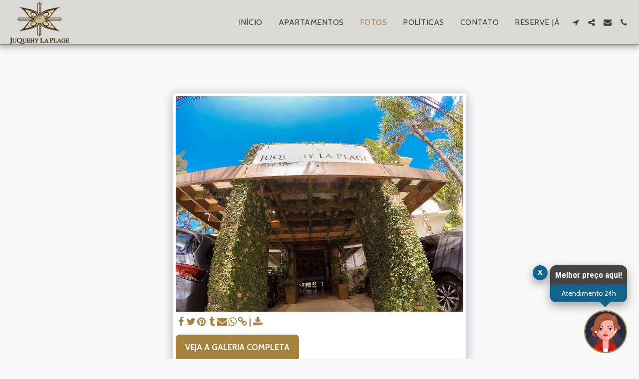

--- FILE ---
content_type: text/html; charset=utf-8
request_url: https://www.google.com/recaptcha/api2/aframe
body_size: 268
content:
<!DOCTYPE HTML><html><head><meta http-equiv="content-type" content="text/html; charset=UTF-8"></head><body><script nonce="UQ5aXsGs5dzY8Z5TboKzuA">/** Anti-fraud and anti-abuse applications only. See google.com/recaptcha */ try{var clients={'sodar':'https://pagead2.googlesyndication.com/pagead/sodar?'};window.addEventListener("message",function(a){try{if(a.source===window.parent){var b=JSON.parse(a.data);var c=clients[b['id']];if(c){var d=document.createElement('img');d.src=c+b['params']+'&rc='+(localStorage.getItem("rc::a")?sessionStorage.getItem("rc::b"):"");window.document.body.appendChild(d);sessionStorage.setItem("rc::e",parseInt(sessionStorage.getItem("rc::e")||0)+1);localStorage.setItem("rc::h",'1769713909558');}}}catch(b){}});window.parent.postMessage("_grecaptcha_ready", "*");}catch(b){}</script></body></html>

--- FILE ---
content_type: application/x-javascript; charset=utf-8
request_url: https://hsystem-hbot.s3.amazonaws.com/public/HBOT_CHAT_CLIENT/hbot_chat_web_5aafedd4c19a3b1d3ca40ba3.js
body_size: 16034
content:
"use strict";

var hbotSettings = hbotChangeSettingsByOrigin({"ScriptChatWeb":"<script src='https://hsystem-hbot.s3.amazonaws.com/public/HBOT_CHAT_CLIENT/hbot_chat_web_5aafedd4c19a3b1d3ca40ba3.js'></script>","BarColor":"#ac8736","TextColor":"#ffffff","MinStayColor":"#39bc39","Position":"right","Title":"Juquehy La Plage Hotel","Avatar":"https://hsystem-hbot.s3.us-east-1.amazonaws.com/public/DEFAULT-AVATARS/15.png","AssistentLink":"https://hbot.hsystem.com.br/assistent-hbot/6126ac4c98dfea00019d524c","ScriptLink":"https://hsystem-hbot.s3.amazonaws.com/public/HBOT_CHAT_CLIENT/hbot_chat_web_5aafedd4c19a3b1d3ca40ba3.js","ExternalLink":"https://hbot.com.br/webchat/5662b","Token":"5662b","ExternalLinkTitle":"Juquehy La Plage Hotel","ExternalLinkDescription":"Atendimento online 24 horas, como posso ajudar?","IsActiveChatWeb":true,"NotificationTitle":"Melhor preço aqui!","NotificationSubtitle":"Atendimento 24h","DesktopPositionHeightInPixels":12,"MobilePositionHeightInPixels":12,"TitleTextColor":"#fff","SubtitleTextColor":"#fff","BackgroundTitleTextColor":"#454545","BackgroundSubtitleTextColor":"#12648f","CustomStyles":"","CustomScripts":"","IntegratorCompanyId":"5aafedd4c19a3b1d3ca40ba3","IsActiveBookingEngine":false,"NotificationTitleBookingEngine":"Alguma dúvida?","NotificationSubtitleBookingEngine":"Clique aqui!","DesktopPositionHeightInPixelsBookingEngine":90,"MobilePositionHeightInPixelsBookingEngine":70,"TitleTextColorBookingEngine":"#fff","SubtitleTextColorBookingEngine":"#fff","BackgroundTitleTextColorBookingEngine":"#454545","BackgroundSubtitleTextColorBookingEngine":"#12648f","CustomStylesBookingEngine":"","CustomScriptsBookingEngine":""})
var hbotCompanyId = hbotSettings.AssistentLink.split('/');

if (hbotCompanyId && hbotCompanyId.length > 0)
    hbotCompanyId = hbotCompanyId[hbotCompanyId.length - 1];

let hbotHead = document.getElementsByTagName('HEAD')[0];

let hbotStyleDefault = document.createElement("link");
let hbotCssFileName = hbotSettings.ExternalLink.includes("staging") ? "hbot-create-staging.css" : "hbot-create.css";

hbotStyleDefault.href = `https://hsystem-hbot.s3.amazonaws.com/public/HBOT_CHAT_CLIENT/releases/v2/${hbotCssFileName}`;
hbotStyleDefault.rel = "stylesheet";
hbotStyleDefault.type = "text/css";

hbotHead.appendChild(hbotStyleDefault);

var hbotInsertStruct = function (struct) {
    let hbotDiv = document.createElement("div");
    hbotDiv.innerHTML = struct;
    document.body.appendChild(hbotDiv);
}

var hbotToggleChat = function () {
    var chat = document.getElementById('chat');

    if (!chat || chat.tagName != 'IFRAME') {
        var chat = document.createElement("iframe");
        chat.id = 'hbot-chat'
        chat.style = `${hbotSettings.Position}: 10px; visibility: hidden;`;
        chat.src = hbotSettings.AssistentLink
        document.getElementById('hbot-chat-content').appendChild(chat);
    
        setTimeout(function() {                    
            document.getElementById("hbot-chat").style.visibility = 'visible';
        }, 1000);
    }

    let hbotChatIframe = document.getElementById("hbot-chat-content")
    let hbotTextContent = document.getElementById("hbot-icon-text");

    if (hbotChatIframe.style.display === "block")
        return hbotChatIframe.style.display = "none";

    hbotTextContent.style.display = "block";
    hbotChatIframe.style.display = "block";

    if (hbotCompanyId)
        hbotSetUsabilityMetric(hbotCompanyId, 1);
}

function hbotToggleTextContent() {
    let hbotTextContent = document.getElementById("hbot-icon-text");

    if (hbotTextContent.style.display === "block")
        return hbotTextContent.style.display = "none";

    hbotTextContent.style.display = "block";
}

var hbotSetInnerHtmlWithScript = function (elm, html) {
    elm.innerHTML = html;
    let hbotScripts = elm.getElementsByTagName("script");

    let hbotScriptsClone = [];
    for (let i = 0; i < hbotScripts.length; i++) {
        hbotScriptsClone.push(hbotScripts[i]);
    }
    for (let i = 0; i < hbotScriptsClone.length; i++) {
        let hbotCurrentScript = hbotScriptsClone[i];
        let s = document.createElement("script");
        for (let j = 0; j < hbotCurrentScript.attributes.length; j++) {
            let a = hbotCurrentScript.attributes[j];
            s.setAttribute(a.name, a.value);
        }
        s.appendChild(document.createTextNode(hbotCurrentScript.innerHTML));
        hbotCurrentScript.parentNode.replaceChild(s, hbotCurrentScript);
    }
}

function hbotSetUsabilityMetric(id, type) {
    fetch('https://hbotapi.hsystem.com.br/api/usabilitymetrics/create',
        {
            method: 'POST', body: JSON.stringify({ companyId: id, metricType: type, channelType: 0 }),
            headers: { 'Content-type': 'application/json' }
        }).then(function (response) {
            if (response.ok)
                return response.json();

            return Promise.reject(response);
        }).catch(function (error) {
            console.warn('Algo ocorreu de forma inesperada.', error);
        });
}

function hbotIsBookingEngine() {
    let hbotOrigin = window.location.hostname;
    let hbotBookingEngineOrigins = ["hbook.hsystem.com.br", "book.omnibees.com"];

    return hbotBookingEngineOrigins.some(bookingEngine => bookingEngine.includes(hbotOrigin)) && hbotOrigin;
}

function hbotChangeSettingsByOrigin(settings) {
    if (!hbotIsBookingEngine())
        return settings;

    settings.NotificationTitle = settings.NotificationTitleBookingEngine;
    settings.NotificationSubtitle = settings.NotificationSubtitleBookingEngine;

    settings.TitleTextColor = settings.TitleTextColorBookingEngine;
    settings.BackgroundTitleTextColor = settings.BackgroundTitleTextColorBookingEngine;
    settings.SubtitleTextColor = settings.SubtitleTextColorBookingEngine;
    settings.BackgroundSubtitleTextColor = settings.BackgroundSubtitleTextColorBookingEngine;

    settings.CustomStyles = settings.CustomStylesBookingEngine;
    settings.CustomScripts = settings.CustomScriptsBookingEngine;

    settings.MobilePositionHeightInPixels = settings.MobilePositionHeightInPixelsBookingEngine;
    settings.DesktopPositionHeightInPixels = settings.DesktopPositionHeightInPixelsBookingEngine;

    return settings;
}

function hbotAllowedForShow() {
    try {
        hbotSettings.IsActive = hbotSettings.IsActiveChatWeb;

        if (hbotIsBookingEngine())
            hbotSettings.IsActive = hbotSettings.IsActiveBookingEngine;

        if (hbotFoundUnsafeScript())
            console.warn("ATENÇÃO: hbot tentou inicializar script pelo HBook porém já existe uma versão antiga, favor solicitar a remoção do script antigo e deixar somente do HBook.");

        return hbotSettings.IsActive && !hbotFoundUnsafeScript();
    } catch (exception) {
        console.error("HBOT tentou validar se permite ou não inserir script do chat e ocorreu uma exceção.");
        console.error(exception)
    }
}

function hbotFoundUnsafeScript() {
    let hbotPathScript = `hbot_chat_web_${hbotCompanyId}.js`;

    return document.head.outerHTML.includes(hbotPathScript) || document.body.outerHTML.includes(hbotPathScript);
}

function isMobile() {
    let check = false;
    (function (a) { if (/(android|bb\d+|meego).+mobile|avantgo|bada\/|blackberry|blazer|compal|elaine|fennec|hiptop|iemobile|ip(hone|od)|iris|kindle|lge |maemo|midp|mmp|mobile.+firefox|netfront|opera m(ob|in)i|palm( os)?|phone|p(ixi|re)\/|plucker|pocket|psp|series(4|6)0|symbian|treo|up\.(browser|link)|vodafone|wap|windows ce|xda|xiino/i.test(a) || /1207|6310|6590|3gso|4thp|50[1-6]i|770s|802s|a wa|abac|ac(er|oo|s\-)|ai(ko|rn)|al(av|ca|co)|amoi|an(ex|ny|yw)|aptu|ar(ch|go)|as(te|us)|attw|au(di|\-m|r |s )|avan|be(ck|ll|nq)|bi(lb|rd)|bl(ac|az)|br(e|v)w|bumb|bw\-(n|u)|c55\/|capi|ccwa|cdm\-|cell|chtm|cldc|cmd\-|co(mp|nd)|craw|da(it|ll|ng)|dbte|dc\-s|devi|dica|dmob|do(c|p)o|ds(12|\-d)|el(49|ai)|em(l2|ul)|er(ic|k0)|esl8|ez([4-7]0|os|wa|ze)|fetc|fly(\-|_)|g1 u|g560|gene|gf\-5|g\-mo|go(\.w|od)|gr(ad|un)|haie|hcit|hd\-(m|p|t)|hei\-|hi(pt|ta)|hp( i|ip)|hs\-c|ht(c(\-| |_|a|g|p|s|t)|tp)|hu(aw|tc)|i\-(20|go|ma)|i230|iac( |\-|\/)|ibro|idea|ig01|ikom|im1k|inno|ipaq|iris|ja(t|v)a|jbro|jemu|jigs|kddi|keji|kgt( |\/)|klon|kpt |kwc\-|kyo(c|k)|le(no|xi)|lg( g|\/(k|l|u)|50|54|\-[a-w])|libw|lynx|m1\-w|m3ga|m50\/|ma(te|ui|xo)|mc(01|21|ca)|m\-cr|me(rc|ri)|mi(o8|oa|ts)|mmef|mo(01|02|bi|de|do|t(\-| |o|v)|zz)|mt(50|p1|v )|mwbp|mywa|n10[0-2]|n20[2-3]|n30(0|2)|n50(0|2|5)|n7(0(0|1)|10)|ne((c|m)\-|on|tf|wf|wg|wt)|nok(6|i)|nzph|o2im|op(ti|wv)|oran|owg1|p800|pan(a|d|t)|pdxg|pg(13|\-([1-8]|c))|phil|pire|pl(ay|uc)|pn\-2|po(ck|rt|se)|prox|psio|pt\-g|qa\-a|qc(07|12|21|32|60|\-[2-7]|i\-)|qtek|r380|r600|raks|rim9|ro(ve|zo)|s55\/|sa(ge|ma|mm|ms|ny|va)|sc(01|h\-|oo|p\-)|sdk\/|se(c(\-|0|1)|47|mc|nd|ri)|sgh\-|shar|sie(\-|m)|sk\-0|sl(45|id)|sm(al|ar|b3|it|t5)|so(ft|ny)|sp(01|h\-|v\-|v )|sy(01|mb)|t2(18|50)|t6(00|10|18)|ta(gt|lk)|tcl\-|tdg\-|tel(i|m)|tim\-|t\-mo|to(pl|sh)|ts(70|m\-|m3|m5)|tx\-9|up(\.b|g1|si)|utst|v400|v750|veri|vi(rg|te)|vk(40|5[0-3]|\-v)|vm40|voda|vulc|vx(52|53|60|61|70|80|81|83|85|98)|w3c(\-| )|webc|whit|wi(g |nc|nw)|wmlb|wonu|x700|yas\-|your|zeto|zte\-/i.test(a.substr(0, 4))) check = true; })(navigator.userAgent || navigator.vendor);
    return check;
}

function getFontFamily(type) {
    var fontFamily = "";
    var element = "";
    if(type == 'Title')
        element = document.querySelector('h1');
    else
        element = document.querySelector('body');
    
    if(element)
        fontFamily = getComputedStyle(element).fontFamily;        
    else
        fontFamily = 'system-ui';
       
    return fontFamily;
}


var startHBotScript = function () {
    if (!hbotAllowedForShow())
        return;

    hbotSetUsabilityMetric(hbotCompanyId, 0);

    let hbotStruct = isMobile() || window.screen.width < 480 ? 
    `
        <div id="HBotStruct">
            <div id="hbot-icon-content" style="${hbotSettings.Position}: 24px;">
                <div id="hbot-icon-text" class="${hbotSettings.Position == 'right' ? 'hbot-icon-text-right' : 'hbot-icon-text-left'}" style="top: -45px; margin-right: -15px;">
                    <div id="hbot-icon-text-title" onClick="hbotToggleTextContent()" style="height: 35px">${hbotSettings.NotificationTitle}</div>
                    <div id="hbot-icon-text-sub-title" onClick="hbotToggleChat()">${hbotSettings.NotificationSubtitle}</div>
                    <div id="hbot-icon-text-close" class="${hbotSettings.Position == 'right' ? 'hbot-icon-text-close-right' : 'hbot-icon-text-close-left'}" onClick="hbotToggleTextContent()">
                        <span id="hbot-icon-text-close-btn">x</span>
                    </div>
                </div>
                
                <img id="hbot-icon-bot" src="${hbotSettings.Avatar}" onClick="hbotToggleChat()" style="${hbotSettings.Position}: 0px; max-width: 46px; max-height:46px; min-width: 46px; min-height:46px; object-fit:cover;" alt="avatar chatbot">
            </div>

            <div id="hbot-chat-content" style="display: none; ${hbotSettings.Position}: 10px;">
                <a id="hbot-chat-min" onClick="hbotToggleChat()" style="width: 25px">
                    <span id="hbot-chat-min-minus"></span>
                </a>
                <img id="hbot-chat-loader" src="${hbotSettings.Avatar}">
                <p id="chat-loader-text">Carregando...</p>
            </div>
        </div>

        <style>
            #hbot-icon-text-title {
                color: ${hbotSettings.TitleTextColor};
                background: ${hbotSettings.BackgroundTitleTextColor};
                font-family: ${getFontFamily('Title')} !important;
            }

            #hbot-icon-text-sub-title {
                color: ${hbotSettings.SubtitleTextColor};
                background: ${hbotSettings.BackgroundSubtitleTextColor};
                font-family: ${getFontFamily('Subtitle')} !important;
            }
            
            #hbot-icon-text-close {
                background-color: ${hbotSettings.BackgroundSubtitleTextColor};
                color: ${hbotSettings.SubtitleTextColor};
            }

            .hbot-icon-text-right:after {
                border-top-color: ${hbotSettings.BackgroundSubtitleTextColor};
            }

            .hbot-icon-text-left:after {
                border-top-color: ${hbotSettings.BackgroundSubtitleTextColor};
            }

            #hbot-icon-content {
                bottom: ${hbotSettings.DesktopPositionHeightInPixels}px;
            }

            @media (max-width: 767px) {
                #hbot-icon-content {
                    bottom: ${hbotSettings.MobilePositionHeightInPixels}px;
                }
            }

            #chat-loader-text {
                text-align: center;
            }

            ${hbotSettings.CustomStyles}
        </style>
    `
    :
    `
        <div id="HBotStruct">
            <div id="hbot-icon-content" style="${hbotSettings.Position}: 24px;">
                <div id="hbot-icon-text" class="${hbotSettings.Position == 'right' ? 'hbot-icon-text-right' : 'hbot-icon-text-left'}">
                    <div id="hbot-icon-text-title" onClick="hbotToggleTextContent()">${hbotSettings.NotificationTitle}</div>
                    <div id="hbot-icon-text-sub-title" onClick="hbotToggleChat()">${hbotSettings.NotificationSubtitle}</div>
                    <div id="hbot-icon-text-close" class="${hbotSettings.Position == 'right' ? 'hbot-icon-text-close-right' : 'hbot-icon-text-close-left'}" onClick="hbotToggleTextContent()">
                        <span id="hbot-icon-text-close-btn">x</span>
                    </div>
                </div>
                
                <img id="hbot-icon-bot" src="${hbotSettings.Avatar}" onClick="hbotToggleChat()" style="${hbotSettings.Position}: 0px; border: solid 2px ${hbotSettings.BarColor}; object-fit:cover;" alt="avatar chatbot">
            </div>

            <div id="hbot-chat-content" style="display: none; ${hbotSettings.Position}: 10px;">
                <a id="hbot-chat-min" onClick="hbotToggleChat()">
                    <span id="hbot-chat-min-minus"></span>
                </a>
                <img id="hbot-chat-loader" src="${hbotSettings.Avatar}">
                <p id="chat-loader-text">Carregando...</p>
            </div>
        </div>

        <style>
            #hbot-icon-text-title {
                color: ${hbotSettings.TitleTextColor};
                background: ${hbotSettings.BackgroundTitleTextColor};
                font-family: ${getFontFamily('Title')} !important;
            }

            #hbot-icon-text-sub-title {
                color: ${hbotSettings.SubtitleTextColor};
                background: ${hbotSettings.BackgroundSubtitleTextColor};
                font-family: ${getFontFamily('Subtitle')} !important;
            }
            
            #hbot-icon-text-close {
                background-color: ${hbotSettings.BackgroundSubtitleTextColor};
                color: ${hbotSettings.SubtitleTextColor};
            }

            .hbot-icon-text-right:after {
                border-top-color: ${hbotSettings.BackgroundSubtitleTextColor};
            }

            .hbot-icon-text-left:after {
                border-top-color: ${hbotSettings.BackgroundSubtitleTextColor};
            }

            #hbot-icon-content {
                bottom: ${hbotSettings.DesktopPositionHeightInPixels}px;
            }

            @media (max-width: 767px) {
                #hbot-icon-content {
                    bottom: ${hbotSettings.MobilePositionHeightInPixels}px;
                }
            }

            #chat-loader-text {
                text-align: center;
            }

            ${hbotSettings.CustomStyles}
        </style>
    `;

    hbotInsertStruct(hbotStruct);

    let hbotCustomScript = document.createElement("div");
    hbotSetInnerHtmlWithScript(hbotCustomScript, `<script>${hbotSettings.CustomScripts}</script>`);
    document.body.appendChild(hbotCustomScript);
};



--- FILE ---
content_type: application/x-javascript; charset=utf-8
request_url: https://hsystem-hbot.s3.amazonaws.com/public/HBOT_CHAT_CLIENT/hbot_chat_web_5aafedd4c19a3b1d3ca40ba3.js
body_size: 16034
content:
"use strict";

var hbotSettings = hbotChangeSettingsByOrigin({"ScriptChatWeb":"<script src='https://hsystem-hbot.s3.amazonaws.com/public/HBOT_CHAT_CLIENT/hbot_chat_web_5aafedd4c19a3b1d3ca40ba3.js'></script>","BarColor":"#ac8736","TextColor":"#ffffff","MinStayColor":"#39bc39","Position":"right","Title":"Juquehy La Plage Hotel","Avatar":"https://hsystem-hbot.s3.us-east-1.amazonaws.com/public/DEFAULT-AVATARS/15.png","AssistentLink":"https://hbot.hsystem.com.br/assistent-hbot/6126ac4c98dfea00019d524c","ScriptLink":"https://hsystem-hbot.s3.amazonaws.com/public/HBOT_CHAT_CLIENT/hbot_chat_web_5aafedd4c19a3b1d3ca40ba3.js","ExternalLink":"https://hbot.com.br/webchat/5662b","Token":"5662b","ExternalLinkTitle":"Juquehy La Plage Hotel","ExternalLinkDescription":"Atendimento online 24 horas, como posso ajudar?","IsActiveChatWeb":true,"NotificationTitle":"Melhor preço aqui!","NotificationSubtitle":"Atendimento 24h","DesktopPositionHeightInPixels":12,"MobilePositionHeightInPixels":12,"TitleTextColor":"#fff","SubtitleTextColor":"#fff","BackgroundTitleTextColor":"#454545","BackgroundSubtitleTextColor":"#12648f","CustomStyles":"","CustomScripts":"","IntegratorCompanyId":"5aafedd4c19a3b1d3ca40ba3","IsActiveBookingEngine":false,"NotificationTitleBookingEngine":"Alguma dúvida?","NotificationSubtitleBookingEngine":"Clique aqui!","DesktopPositionHeightInPixelsBookingEngine":90,"MobilePositionHeightInPixelsBookingEngine":70,"TitleTextColorBookingEngine":"#fff","SubtitleTextColorBookingEngine":"#fff","BackgroundTitleTextColorBookingEngine":"#454545","BackgroundSubtitleTextColorBookingEngine":"#12648f","CustomStylesBookingEngine":"","CustomScriptsBookingEngine":""})
var hbotCompanyId = hbotSettings.AssistentLink.split('/');

if (hbotCompanyId && hbotCompanyId.length > 0)
    hbotCompanyId = hbotCompanyId[hbotCompanyId.length - 1];

let hbotHead = document.getElementsByTagName('HEAD')[0];

let hbotStyleDefault = document.createElement("link");
let hbotCssFileName = hbotSettings.ExternalLink.includes("staging") ? "hbot-create-staging.css" : "hbot-create.css";

hbotStyleDefault.href = `https://hsystem-hbot.s3.amazonaws.com/public/HBOT_CHAT_CLIENT/releases/v2/${hbotCssFileName}`;
hbotStyleDefault.rel = "stylesheet";
hbotStyleDefault.type = "text/css";

hbotHead.appendChild(hbotStyleDefault);

var hbotInsertStruct = function (struct) {
    let hbotDiv = document.createElement("div");
    hbotDiv.innerHTML = struct;
    document.body.appendChild(hbotDiv);
}

var hbotToggleChat = function () {
    var chat = document.getElementById('chat');

    if (!chat || chat.tagName != 'IFRAME') {
        var chat = document.createElement("iframe");
        chat.id = 'hbot-chat'
        chat.style = `${hbotSettings.Position}: 10px; visibility: hidden;`;
        chat.src = hbotSettings.AssistentLink
        document.getElementById('hbot-chat-content').appendChild(chat);
    
        setTimeout(function() {                    
            document.getElementById("hbot-chat").style.visibility = 'visible';
        }, 1000);
    }

    let hbotChatIframe = document.getElementById("hbot-chat-content")
    let hbotTextContent = document.getElementById("hbot-icon-text");

    if (hbotChatIframe.style.display === "block")
        return hbotChatIframe.style.display = "none";

    hbotTextContent.style.display = "block";
    hbotChatIframe.style.display = "block";

    if (hbotCompanyId)
        hbotSetUsabilityMetric(hbotCompanyId, 1);
}

function hbotToggleTextContent() {
    let hbotTextContent = document.getElementById("hbot-icon-text");

    if (hbotTextContent.style.display === "block")
        return hbotTextContent.style.display = "none";

    hbotTextContent.style.display = "block";
}

var hbotSetInnerHtmlWithScript = function (elm, html) {
    elm.innerHTML = html;
    let hbotScripts = elm.getElementsByTagName("script");

    let hbotScriptsClone = [];
    for (let i = 0; i < hbotScripts.length; i++) {
        hbotScriptsClone.push(hbotScripts[i]);
    }
    for (let i = 0; i < hbotScriptsClone.length; i++) {
        let hbotCurrentScript = hbotScriptsClone[i];
        let s = document.createElement("script");
        for (let j = 0; j < hbotCurrentScript.attributes.length; j++) {
            let a = hbotCurrentScript.attributes[j];
            s.setAttribute(a.name, a.value);
        }
        s.appendChild(document.createTextNode(hbotCurrentScript.innerHTML));
        hbotCurrentScript.parentNode.replaceChild(s, hbotCurrentScript);
    }
}

function hbotSetUsabilityMetric(id, type) {
    fetch('https://hbotapi.hsystem.com.br/api/usabilitymetrics/create',
        {
            method: 'POST', body: JSON.stringify({ companyId: id, metricType: type, channelType: 0 }),
            headers: { 'Content-type': 'application/json' }
        }).then(function (response) {
            if (response.ok)
                return response.json();

            return Promise.reject(response);
        }).catch(function (error) {
            console.warn('Algo ocorreu de forma inesperada.', error);
        });
}

function hbotIsBookingEngine() {
    let hbotOrigin = window.location.hostname;
    let hbotBookingEngineOrigins = ["hbook.hsystem.com.br", "book.omnibees.com"];

    return hbotBookingEngineOrigins.some(bookingEngine => bookingEngine.includes(hbotOrigin)) && hbotOrigin;
}

function hbotChangeSettingsByOrigin(settings) {
    if (!hbotIsBookingEngine())
        return settings;

    settings.NotificationTitle = settings.NotificationTitleBookingEngine;
    settings.NotificationSubtitle = settings.NotificationSubtitleBookingEngine;

    settings.TitleTextColor = settings.TitleTextColorBookingEngine;
    settings.BackgroundTitleTextColor = settings.BackgroundTitleTextColorBookingEngine;
    settings.SubtitleTextColor = settings.SubtitleTextColorBookingEngine;
    settings.BackgroundSubtitleTextColor = settings.BackgroundSubtitleTextColorBookingEngine;

    settings.CustomStyles = settings.CustomStylesBookingEngine;
    settings.CustomScripts = settings.CustomScriptsBookingEngine;

    settings.MobilePositionHeightInPixels = settings.MobilePositionHeightInPixelsBookingEngine;
    settings.DesktopPositionHeightInPixels = settings.DesktopPositionHeightInPixelsBookingEngine;

    return settings;
}

function hbotAllowedForShow() {
    try {
        hbotSettings.IsActive = hbotSettings.IsActiveChatWeb;

        if (hbotIsBookingEngine())
            hbotSettings.IsActive = hbotSettings.IsActiveBookingEngine;

        if (hbotFoundUnsafeScript())
            console.warn("ATENÇÃO: hbot tentou inicializar script pelo HBook porém já existe uma versão antiga, favor solicitar a remoção do script antigo e deixar somente do HBook.");

        return hbotSettings.IsActive && !hbotFoundUnsafeScript();
    } catch (exception) {
        console.error("HBOT tentou validar se permite ou não inserir script do chat e ocorreu uma exceção.");
        console.error(exception)
    }
}

function hbotFoundUnsafeScript() {
    let hbotPathScript = `hbot_chat_web_${hbotCompanyId}.js`;

    return document.head.outerHTML.includes(hbotPathScript) || document.body.outerHTML.includes(hbotPathScript);
}

function isMobile() {
    let check = false;
    (function (a) { if (/(android|bb\d+|meego).+mobile|avantgo|bada\/|blackberry|blazer|compal|elaine|fennec|hiptop|iemobile|ip(hone|od)|iris|kindle|lge |maemo|midp|mmp|mobile.+firefox|netfront|opera m(ob|in)i|palm( os)?|phone|p(ixi|re)\/|plucker|pocket|psp|series(4|6)0|symbian|treo|up\.(browser|link)|vodafone|wap|windows ce|xda|xiino/i.test(a) || /1207|6310|6590|3gso|4thp|50[1-6]i|770s|802s|a wa|abac|ac(er|oo|s\-)|ai(ko|rn)|al(av|ca|co)|amoi|an(ex|ny|yw)|aptu|ar(ch|go)|as(te|us)|attw|au(di|\-m|r |s )|avan|be(ck|ll|nq)|bi(lb|rd)|bl(ac|az)|br(e|v)w|bumb|bw\-(n|u)|c55\/|capi|ccwa|cdm\-|cell|chtm|cldc|cmd\-|co(mp|nd)|craw|da(it|ll|ng)|dbte|dc\-s|devi|dica|dmob|do(c|p)o|ds(12|\-d)|el(49|ai)|em(l2|ul)|er(ic|k0)|esl8|ez([4-7]0|os|wa|ze)|fetc|fly(\-|_)|g1 u|g560|gene|gf\-5|g\-mo|go(\.w|od)|gr(ad|un)|haie|hcit|hd\-(m|p|t)|hei\-|hi(pt|ta)|hp( i|ip)|hs\-c|ht(c(\-| |_|a|g|p|s|t)|tp)|hu(aw|tc)|i\-(20|go|ma)|i230|iac( |\-|\/)|ibro|idea|ig01|ikom|im1k|inno|ipaq|iris|ja(t|v)a|jbro|jemu|jigs|kddi|keji|kgt( |\/)|klon|kpt |kwc\-|kyo(c|k)|le(no|xi)|lg( g|\/(k|l|u)|50|54|\-[a-w])|libw|lynx|m1\-w|m3ga|m50\/|ma(te|ui|xo)|mc(01|21|ca)|m\-cr|me(rc|ri)|mi(o8|oa|ts)|mmef|mo(01|02|bi|de|do|t(\-| |o|v)|zz)|mt(50|p1|v )|mwbp|mywa|n10[0-2]|n20[2-3]|n30(0|2)|n50(0|2|5)|n7(0(0|1)|10)|ne((c|m)\-|on|tf|wf|wg|wt)|nok(6|i)|nzph|o2im|op(ti|wv)|oran|owg1|p800|pan(a|d|t)|pdxg|pg(13|\-([1-8]|c))|phil|pire|pl(ay|uc)|pn\-2|po(ck|rt|se)|prox|psio|pt\-g|qa\-a|qc(07|12|21|32|60|\-[2-7]|i\-)|qtek|r380|r600|raks|rim9|ro(ve|zo)|s55\/|sa(ge|ma|mm|ms|ny|va)|sc(01|h\-|oo|p\-)|sdk\/|se(c(\-|0|1)|47|mc|nd|ri)|sgh\-|shar|sie(\-|m)|sk\-0|sl(45|id)|sm(al|ar|b3|it|t5)|so(ft|ny)|sp(01|h\-|v\-|v )|sy(01|mb)|t2(18|50)|t6(00|10|18)|ta(gt|lk)|tcl\-|tdg\-|tel(i|m)|tim\-|t\-mo|to(pl|sh)|ts(70|m\-|m3|m5)|tx\-9|up(\.b|g1|si)|utst|v400|v750|veri|vi(rg|te)|vk(40|5[0-3]|\-v)|vm40|voda|vulc|vx(52|53|60|61|70|80|81|83|85|98)|w3c(\-| )|webc|whit|wi(g |nc|nw)|wmlb|wonu|x700|yas\-|your|zeto|zte\-/i.test(a.substr(0, 4))) check = true; })(navigator.userAgent || navigator.vendor);
    return check;
}

function getFontFamily(type) {
    var fontFamily = "";
    var element = "";
    if(type == 'Title')
        element = document.querySelector('h1');
    else
        element = document.querySelector('body');
    
    if(element)
        fontFamily = getComputedStyle(element).fontFamily;        
    else
        fontFamily = 'system-ui';
       
    return fontFamily;
}


var startHBotScript = function () {
    if (!hbotAllowedForShow())
        return;

    hbotSetUsabilityMetric(hbotCompanyId, 0);

    let hbotStruct = isMobile() || window.screen.width < 480 ? 
    `
        <div id="HBotStruct">
            <div id="hbot-icon-content" style="${hbotSettings.Position}: 24px;">
                <div id="hbot-icon-text" class="${hbotSettings.Position == 'right' ? 'hbot-icon-text-right' : 'hbot-icon-text-left'}" style="top: -45px; margin-right: -15px;">
                    <div id="hbot-icon-text-title" onClick="hbotToggleTextContent()" style="height: 35px">${hbotSettings.NotificationTitle}</div>
                    <div id="hbot-icon-text-sub-title" onClick="hbotToggleChat()">${hbotSettings.NotificationSubtitle}</div>
                    <div id="hbot-icon-text-close" class="${hbotSettings.Position == 'right' ? 'hbot-icon-text-close-right' : 'hbot-icon-text-close-left'}" onClick="hbotToggleTextContent()">
                        <span id="hbot-icon-text-close-btn">x</span>
                    </div>
                </div>
                
                <img id="hbot-icon-bot" src="${hbotSettings.Avatar}" onClick="hbotToggleChat()" style="${hbotSettings.Position}: 0px; max-width: 46px; max-height:46px; min-width: 46px; min-height:46px; object-fit:cover;" alt="avatar chatbot">
            </div>

            <div id="hbot-chat-content" style="display: none; ${hbotSettings.Position}: 10px;">
                <a id="hbot-chat-min" onClick="hbotToggleChat()" style="width: 25px">
                    <span id="hbot-chat-min-minus"></span>
                </a>
                <img id="hbot-chat-loader" src="${hbotSettings.Avatar}">
                <p id="chat-loader-text">Carregando...</p>
            </div>
        </div>

        <style>
            #hbot-icon-text-title {
                color: ${hbotSettings.TitleTextColor};
                background: ${hbotSettings.BackgroundTitleTextColor};
                font-family: ${getFontFamily('Title')} !important;
            }

            #hbot-icon-text-sub-title {
                color: ${hbotSettings.SubtitleTextColor};
                background: ${hbotSettings.BackgroundSubtitleTextColor};
                font-family: ${getFontFamily('Subtitle')} !important;
            }
            
            #hbot-icon-text-close {
                background-color: ${hbotSettings.BackgroundSubtitleTextColor};
                color: ${hbotSettings.SubtitleTextColor};
            }

            .hbot-icon-text-right:after {
                border-top-color: ${hbotSettings.BackgroundSubtitleTextColor};
            }

            .hbot-icon-text-left:after {
                border-top-color: ${hbotSettings.BackgroundSubtitleTextColor};
            }

            #hbot-icon-content {
                bottom: ${hbotSettings.DesktopPositionHeightInPixels}px;
            }

            @media (max-width: 767px) {
                #hbot-icon-content {
                    bottom: ${hbotSettings.MobilePositionHeightInPixels}px;
                }
            }

            #chat-loader-text {
                text-align: center;
            }

            ${hbotSettings.CustomStyles}
        </style>
    `
    :
    `
        <div id="HBotStruct">
            <div id="hbot-icon-content" style="${hbotSettings.Position}: 24px;">
                <div id="hbot-icon-text" class="${hbotSettings.Position == 'right' ? 'hbot-icon-text-right' : 'hbot-icon-text-left'}">
                    <div id="hbot-icon-text-title" onClick="hbotToggleTextContent()">${hbotSettings.NotificationTitle}</div>
                    <div id="hbot-icon-text-sub-title" onClick="hbotToggleChat()">${hbotSettings.NotificationSubtitle}</div>
                    <div id="hbot-icon-text-close" class="${hbotSettings.Position == 'right' ? 'hbot-icon-text-close-right' : 'hbot-icon-text-close-left'}" onClick="hbotToggleTextContent()">
                        <span id="hbot-icon-text-close-btn">x</span>
                    </div>
                </div>
                
                <img id="hbot-icon-bot" src="${hbotSettings.Avatar}" onClick="hbotToggleChat()" style="${hbotSettings.Position}: 0px; border: solid 2px ${hbotSettings.BarColor}; object-fit:cover;" alt="avatar chatbot">
            </div>

            <div id="hbot-chat-content" style="display: none; ${hbotSettings.Position}: 10px;">
                <a id="hbot-chat-min" onClick="hbotToggleChat()">
                    <span id="hbot-chat-min-minus"></span>
                </a>
                <img id="hbot-chat-loader" src="${hbotSettings.Avatar}">
                <p id="chat-loader-text">Carregando...</p>
            </div>
        </div>

        <style>
            #hbot-icon-text-title {
                color: ${hbotSettings.TitleTextColor};
                background: ${hbotSettings.BackgroundTitleTextColor};
                font-family: ${getFontFamily('Title')} !important;
            }

            #hbot-icon-text-sub-title {
                color: ${hbotSettings.SubtitleTextColor};
                background: ${hbotSettings.BackgroundSubtitleTextColor};
                font-family: ${getFontFamily('Subtitle')} !important;
            }
            
            #hbot-icon-text-close {
                background-color: ${hbotSettings.BackgroundSubtitleTextColor};
                color: ${hbotSettings.SubtitleTextColor};
            }

            .hbot-icon-text-right:after {
                border-top-color: ${hbotSettings.BackgroundSubtitleTextColor};
            }

            .hbot-icon-text-left:after {
                border-top-color: ${hbotSettings.BackgroundSubtitleTextColor};
            }

            #hbot-icon-content {
                bottom: ${hbotSettings.DesktopPositionHeightInPixels}px;
            }

            @media (max-width: 767px) {
                #hbot-icon-content {
                    bottom: ${hbotSettings.MobilePositionHeightInPixels}px;
                }
            }

            #chat-loader-text {
                text-align: center;
            }

            ${hbotSettings.CustomStyles}
        </style>
    `;

    hbotInsertStruct(hbotStruct);

    let hbotCustomScript = document.createElement("div");
    hbotSetInnerHtmlWithScript(hbotCustomScript, `<script>${hbotSettings.CustomScripts}</script>`);
    document.body.appendChild(hbotCustomScript);
};

